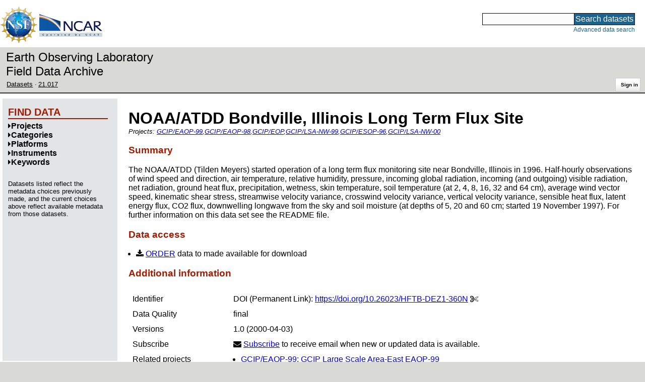

--- FILE ---
content_type: text/html;charset=utf-8
request_url: https://data.eol.ucar.edu/dataset/21.017
body_size: 36024
content:
<!DOCTYPE HTML PUBLIC "-//W3C//DTD HTML 4.01 Transitional//EN" "http://www.w3.org/TR/html4/loose.dtd">
<html>
<head>
        <meta http-equiv="Content-Type" content="text/html; charset=utf-8">
        <meta http-equiv="Content-Style-Type" content="text/css">
        <link href="/static/b2odXeM844X3il6a1cBt1NkPEgt5bNdUKrM37ElO5Pn.ico" rel="shortcut icon" />
        <link rel="home" href="https://data.eol.ucar.edu/home/index" title="NSF NCAR EOL data archive home page" />
        <link rel="search" href="https://data.eol.ucar.edu/dataset/search" title="Search for data in the NSF NCAR EOL archive" />

        

        
        

        <script src="/static/t5OGphSUjwdNOoxNKgdRTTh1RBtmzhMXxHDYYeR4lYj.js" type="text/javascript" ></script>
<link href="/static/jh6NYHH9IUNRYIWVy8n35sWRIbNs8lAGRTdTUkyRTMZ.css" type="text/css" rel="stylesheet" media="screen, projection" />
<script src="/static/12s404mdgRacL7Nog2gnda7R2MI6KrsH0IOdKAga8d8.js" type="text/javascript" ></script>
<script src="/static/hO3jSNypYHHBvzQ35mBZypIlT7Zs676HCknZkGUzpZy.js" type="text/javascript" ></script>
<script src="/static/knIMkCHK6iDMMon5seqc38Ft907XQG1qegUFsrfe1Dw.js" type="text/javascript" ></script>
<script src="/static/tf23j2EPxl5tV3OUfJmNpI3awh4crdGarbgtap1JbYT.js" type="text/javascript" ></script>
<script src="/static/umdOcrisXiLpUULFstdfGTCV3FMmPnlidVrt1n1IXWI.js" type="text/javascript" ></script>
<script src="/static/WVIfYwFFw9Aod8hQ0aU1gbaDtFGx2TNocCmJNCbirQD.js" type="text/javascript" ></script>
<script src="/static/MJWq4GennosdDFxTfDYuaOmygCu6xkyZR3Wkrh5aOUk.js" type="text/javascript" ></script>
<link href="/static/lBtIQrKnaH5GVWykMbLs4KLpC9Ht2Nbl6WrurplRdj1.css" type="text/css" rel="stylesheet" media="screen, projection" />
<link href="/static/Bp0xEpwpMz3gTcZ17X7uroRGkEtdgvbtSQW0zXuGLwc.css" type="text/css" rel="stylesheet" media="screen, projection" />

<link href="/static/AeCalxMCGpEpWFZLgxjqKwVMPG78OstR8YQRpQ6Qs2Y.css" type="text/css" rel="stylesheet" media="screen, projection" />


<script src="/static/4dy7j43jDVnRSuP1i8jQkFVUBLTuhLDeYwE1qaoHHsu.js" type="text/javascript" ></script>
<script type="text/javascript">
    var validsBaseUrl = '/dataset/listKeywords';
    var exploreBaseUrl = '/dataset/list?id=21.017';

  $(document).ready(function() {
    /* moved to prefetch in controller; test remains awaiting full testing */
    if ( true &&
         ('' != '')
       ) getToggleKeywords('',validsBaseUrl);

    setupNavmenuEtc(exploreBaseUrl);
    $('.explore-valid').click({baseUrl: validsBaseUrl}, getKeywordsForClick);
  });
</script>

        <script type="text/javascript">
            $(document).ready(function() {
              $('input#searchInput').autocomplete({
                minLength: 3,
                position: { my: "right top", at: "right bottom" },
                source: "/dataset/asearch",
                select: function(event, ui) {
                    $("#searchInput").val(ui.item.value);
                    $("#searchForm").submit();
                    },
                open: function(event, ui) { $(".ui-autocomplete").css("z-index", 999); },
                });
            });
        </script>

        
        
        
        
        
        

        
        <title>NSF NCAR EOL data archive -- NOAA/ATDD Bondville, Illinois Long Term Flux Site</title>

        
        <meta http-equiv="Content-Type" content="text/html; charset=UTF-8"/>
        <meta name="layout" content="main"/>
        <link rel="alternate" type="application/vnd.datacite.datacite+xml" href="https://data.eol.ucar.edu/dataset/21.017?format=datacite" />
        <link rel="alternate" type="text/plain" href="https://data.eol.ucar.edu/dataset/21.017?format=text" />
        
        
    
</head>
<body>
<a class="hiddenStructure" accesskey="1" href="#data_content">Skip to data content</a>
<a class="hiddenStructure" accesskey="2" href="#data_search">Skip to data search</a>
<div class="visualClear"></div>
<div id="eolheader">

    <div id="logo-floater">
        <a href="https://nsf.gov/"><img id="nsf-logo" class="logo-header"
         src="/static/q52lPtYCHYsr4lSgqBuZgdi1MxPuWYJ186Aoz7FPOMD.gif"
         alt="NSF" /></a>
        <a href="https://ncar.ucar.edu/"><img id="ncar-logo" class="logo-header"
         src="/static/SM0rSba7Wy3bKESHJN1JjxyeAacJ7czxZYOQlD3kQzM.png"
         alt="NCAR" /></a>
    </div>

    <div class="region-header">
     <div id="searchbox"><a class="hiddenStructure" name="data_search"></a><FORM id="searchForm" class="close" ACTION="/dataset/search" METHOD="POST"><input type="text" name="searchKey" size="18" maxlength="80" id="searchInput" class="inputLabelActive" title="Search for data: keywords or archive ID (wildcards ?*)"><input type="submit" value="Search datasets" class="searchButton"><input type="hidden" name="searchType" value="ALL"></FORM><a id="data_search_advanced" rel="nofollow" href="/dataset/search/advanced">Advanced&nbsp;data&nbsp;search</a></div>
    </div>
</div>

<div id="subheaderwrap">

<div id="eol_data_name"><a href="https://data.eol.ucar.edu/"
 title="NSF NCAR EOL data" rel="home" id="eol_data_link"
 >Earth Observing Laboratory<br>Field Data Archive</a></div>

<div id="breadcrumbwrap"><div id="breadcrumbs_scroll">
<ul class="breadcrumbs-list immediate listSize3">
  <li class="breadcrumb"><a href="/dataset/list?session=true">Datasets</a></li>
<li class="breadcrumb"><a href="/dataset/21.017">21.017</a></li>

</ul>

</div></div>

<div id="toolswrap"><div id="tools">


<div class="buttons" id="signinwrap">
<span class="button"><a href="/login/auth" rel="nofollow">Sign&nbsp;in</a></span>
</div>


</div></div>

</div>
<div class="visualClear"></div>

<div id="viewportwrap">




<div id="navwrap" class="box-left"><div id="nav"><div class="nav">





<div id="controlMenu" class="navmenu box">
<div class="navmenu-pane">
  <div class="navmenu-controls"><ul class="navmenu-pane-list">
   
   </ul></div>
</div>
</div>

<div id="exploreMenu" class="navmenu box">
<div class="navmenu-title">
  <h2><span class="navmenu-title-name">Find data</span></h2>
</div>

<div id="exploreMenu-control" class="navmenu-pane">
  <div class="navmenu-controls"><ul class="navmenu-pane-list">
  
  </ul></div>
</div>


  <div id="exploreMenu-project" class="navmenu-pane">
    <div class="navmenu-pane-header explore-valid" data-relation="project">
        <h3><span class="navmenu-pane-name navmenu-toggler"
            ><i id="exploreMenuPaneIcon_project"
              class="navmenu-pane-icon fa fa-caret-right"
              ></i>Projects</span></h3>
    </div>
    
    <div id="project-navmenu-items"
         class="navmenu-items nav-slider navmenu-mixed-wrapper"
    >
      
    </div>

    <div class="slider-wrapper"><div id="slider-container-project" class="slider-container">
        <div class="fix_ie_slider"></div>
        <div id="slider-project"
         class="ui-slider-vertical "
         style=""
        >
        </div>
    </div></div>

  </div>

  <div id="exploreMenu-category" class="navmenu-pane">
    <div class="navmenu-pane-header explore-valid" data-relation="category">
        <h3><span class="navmenu-pane-name navmenu-toggler"
            ><i id="exploreMenuPaneIcon_category"
              class="navmenu-pane-icon fa fa-caret-right"
              ></i>Categories</span></h3>
    </div>
    
    <div id="category-navmenu-items"
         class="navmenu-items nav-slider navmenu-mixed-wrapper"
    >
      
    </div>

    <div class="slider-wrapper"><div id="slider-container-category" class="slider-container">
        <div class="fix_ie_slider"></div>
        <div id="slider-category"
         class="ui-slider-vertical "
         style=""
        >
        </div>
    </div></div>

  </div>

  <div id="exploreMenu-platform" class="navmenu-pane">
    <div class="navmenu-pane-header explore-valid" data-relation="platform">
        <h3><span class="navmenu-pane-name navmenu-toggler"
            ><i id="exploreMenuPaneIcon_platform"
              class="navmenu-pane-icon fa fa-caret-right"
              ></i>Platforms</span></h3>
    </div>
    
    <div id="platform-navmenu-items"
         class="navmenu-items nav-slider navmenu-mixed-wrapper"
    >
      
    </div>

    <div class="slider-wrapper"><div id="slider-container-platform" class="slider-container">
        <div class="fix_ie_slider"></div>
        <div id="slider-platform"
         class="ui-slider-vertical "
         style=""
        >
        </div>
    </div></div>

  </div>

  <div id="exploreMenu-instrument" class="navmenu-pane">
    <div class="navmenu-pane-header explore-valid" data-relation="instrument">
        <h3><span class="navmenu-pane-name navmenu-toggler"
            ><i id="exploreMenuPaneIcon_instrument"
              class="navmenu-pane-icon fa fa-caret-right"
              ></i>Instruments</span></h3>
    </div>
    
    <div id="instrument-navmenu-items"
         class="navmenu-items nav-slider navmenu-mixed-wrapper"
    >
      
    </div>

    <div class="slider-wrapper"><div id="slider-container-instrument" class="slider-container">
        <div class="fix_ie_slider"></div>
        <div id="slider-instrument"
         class="ui-slider-vertical "
         style=""
        >
        </div>
    </div></div>

  </div>

  <div id="exploreMenu-gcmdScienceKeyword" class="navmenu-pane">
    <div class="navmenu-pane-header explore-valid" data-relation="gcmdScienceKeyword">
        <h3><span class="navmenu-pane-name navmenu-toggler"
            ><i id="exploreMenuPaneIcon_gcmdScienceKeyword"
              class="navmenu-pane-icon fa fa-caret-right"
              ></i>Keywords</span></h3>
    </div>
    
    <div id="gcmdScienceKeyword-navmenu-items"
         class="navmenu-items nav-slider navmenu-mixed-wrapper"
    >
      
    </div>

    <div class="slider-wrapper"><div id="slider-container-gcmdScienceKeyword" class="slider-container">
        <div class="fix_ie_slider"></div>
        <div id="slider-gcmdScienceKeyword"
         class="ui-slider-vertical "
         style=""
        >
        </div>
    </div></div>

  </div>


<div id="exploreMenu-etc" class="navmenu-pane">
  

  
    <p>
    Datasets listed reflect the metadata choices previously made,
    and the current choices above reflect available metadata from those datasets.
    </p>
  
</div>

</div>


        </div></div></div>


<div id="bodycontentwrap" class="withnav">
<div id="bodycontent">
<a class="hiddenStructure" name="data_content"></a>


    

<div id="siteMessage" style="display: none;">
    <div id="siteMessageTextWrapper" class="message ">
        <div id="siteMessageText" class="-message"
        ></div><div id="siteMessageIconWrapper"><img class="message-icon"
                src="/static/9HCNgfprjIusjE2vS6gxH7YAUCJAljbRwUXEWXrBnM5.png"
                border="0"
                onclick="$('#siteMessageText').slideToggle(); return false;"
              ><img class="message-icon"
                src="/static/vbs3RbiqULXpxoVyuHl7UUqktaRtuk4MuBzGWBvO2Lg.png"
                border="0"
                onclick="$('#siteMessage').slideUp(); return false;"
          ></div>
    </div>
</div>



    

<div id="flash" style="display: none;">
    <div id="flashMessageTextWrapper" class="message ">
        <div id="flashMessageText" class="-message"
        ></div><div id="flashMessageIconWrapper"><img class="message-icon" src="/static/9HCNgfprjIusjE2vS6gxH7YAUCJAljbRwUXEWXrBnM5.png" border="0" onclick="$('#flashMessageText').slideToggle(); return false;"><img class="message-icon" src="/static/vbs3RbiqULXpxoVyuHl7UUqktaRtuk4MuBzGWBvO2Lg.png" border="0" onclick="$('#flash').slideUp(); return false;"></div>
    </div>
</div>



<div id="mainBody">
<div class="body">
            <div class="dialog">
                <h1 class="visible-true dataset-projects-heading-title"
                ><span id="dataset_title" class="editable-sizedText"
                >NOAA/ATDD Bondville, Illinois Long Term Flux Site</span
                ></h1>

                <div class="dataset-projects-heading-listwrap immediate">
                    Projects:
                    <ul id="x_dataset_project_list" class="inline-comma immediate listSize6 inline-flow dataset-projects-heading-list">
                    <li><a href="/project?name=GCIP%2FEAOP-99">GCIP/EAOP-99</a></li
                    ><li><a href="/project?name=GCIP%2FEAOP-98">GCIP/EAOP-98</a></li
                    ><li><a href="/project?name=GCIP%2FEOP">GCIP/EOP</a></li
                    ><li><a href="/project?name=GCIP%2FLSA-NW-99">GCIP/LSA-NW-99</a></li
                    ><li><a href="/project?name=GCIP%2FESOP-96">GCIP/ESOP-96</a></li
                    ><li><a href="/project?name=GCIP%2FLSA-NW-00">GCIP/LSA-NW-00</a></li
                    ></ul>
                </div>

              
                <h3>Summary</h3>
                <div id="dataset_summary" class="editable-textarea "><p>The NOAA/ATDD (Tilden Meyers) started operation of a long term flux monitoring site near Bondville, Illinois in 1996. Half-hourly observations of wind speed and direction, air temperature, relative humidity, pressure, incoming global radiation, incoming (and outgoing) visible radiation, net radiation, ground heat flux, precipitation, wetness, skin temperature, soil temperature (at 2, 4, 8, 16, 32 and 64 cm), average wind vector speed, kinematic shear stress, streamwise velocity variance, crosswind velocity variance, vertical velocity variance, sensible heat flux, latent energy flux, CO2 flux, downwelling longwave from the sky and soil moisture (at depths of 5, 20 and 60 cm; started 19 November 1997). For further information on this data set see the README file.</p></div>
              

              

<h3>Data access</h3>

<ul>

 
  <li><i class="fa fa-download zinc-icon-order" aria-hidden="true"></i> <a href="https://data.eol.ucar.edu/cgi-bin/codiac/fgr_form/id=21.017" rel="nofollow">ORDER</a> data to made available for download</li>
  
 




  

  

  

  

  

  

  

  



 
  
 

</ul>



                <h3>Additional information</h3>
                <table><tbody>
                  
  <tr class="prop">
     <td valign="top" class="name">Identifier</td>
     <td valign="top" class="value"><ul class="immediate listSize1">
      <li><div><span class="doi-test-false">DOI</span>:
  <a rel="nofollow"
  href="https://doi.org/10.26023/HFTB-DEZ1-360N"
  >https://doi.org/10.26023/HFTB-DEZ1-360N</a>
  
<span class="copy-control" copybox="handle_7406"><i class="fa fa-cut zinc-icon-cut" aria-hidden="true"></i></span>

  
  </div>
  
<div id="copy_box_handle_7406" style="display: none;" class="copy-box">
<i class="fa fa-times-circle zinc-icon-cancel copy-box-close-control" aria-hidden="true" close-target="copy_box_handle_7406"></i>
<input id="copy_handle_7406" class="copy-input " type="text" readonly="readonly" value="https://doi.org/10.26023/HFTB-DEZ1-360N" size="40">
</div>

</li>

     </ul></td>
  </tr>



                      
                        <tr class="prop">
                            <td valign="top" class="name">Data Quality</td>
                            <td valign="top" class="value"><span class="quality-final">final</span></td>
                        </tr>
                      

                  
    <tr class="prop">
        <td valign="top" class="name">Versions</td>
        <td valign="top" style="text-align: left;" class="value">
            <ul class="immediate listSize1">
                <li><span
class="currentVersion-false"
>1.0</span>
(2000-04-03)</li>

            </ul>
            
        </td>
    </tr>



                  <tr class="prop">
    <td valign="top" class="name">Subscribe</td>
    <td valign="top" style="text-align: left;" class="value">
        <i class="fa fa-envelope"></i>
        <a href="/dataset/subscribe/2454" rel="alternate nofollow">Subscribe</a>
        to receive email when new or updated data is available.
    </td>
</tr>


                  
                   <tr class="prop">
                    <td valign="top" class="name">Related projects</td>
                    <td valign="top" class="value">
                     <ul class="immediate listSize6">
                      
                       <li><a href="/project?name=GCIP%2FEAOP-99">GCIP/EAOP-99: GCIP Large Scale Area-East EAOP-99</a></li>
                      
                       <li><a href="/project?name=GCIP%2FEAOP-98">GCIP/EAOP-98: GCIP Large Scale Area-East EAOP-98</a></li>
                      
                       <li><a href="/project?name=GCIP%2FEOP">GCIP/EOP: GCIP Enhanced Observing Period</a></li>
                      
                       <li><a href="/project?name=GCIP%2FLSA-NW-99">GCIP/LSA-NW-99: GCIP Large Scale Area-North West EAOP-99</a></li>
                      
                       <li><a href="/project?name=GCIP%2FESOP-96">GCIP/ESOP-96: GCIP Large Scale Area-South West ESOP-96</a></li>
                      
                       <li><a href="/project?name=GCIP%2FLSA-NW-00">GCIP/LSA-NW-00: GCIP Large Scale Area-North West EAOP-00</a></li>
                      
                     </ul>
                    </td>
                   </tr>
                  

                      
                        <tr class="prop">
                            <td valign="top" class="name">Spatial Type</td>
                            <td valign="top" class="value">point</td>
                        </tr>
                      

                      
                        <tr class="prop">
                            <td valign="top" class="name">Frequency</td>
                            <td valign="top" class="value">30 minute</td>
                        </tr>
                      

                      

                      

                        

                        <tr class="prop">
                            <td valign="top" class="name">Language</td>
                            <td valign="top" class="value">English</td>
                        </tr>



                        

                        
                        <tr class="prop">
                            <td valign="top" class="name">Categories</td>
                            <td valign="top" style="text-align: left;" class="value">
                               <ul class="inlineflow inline-comma">
                                   <li class="" style=""><a href="/dataset/list?category=18" rel="nofollow" title="">Surface</a></li>

                               </ul>
                            </td>
                        </tr>
                        

                        
                        <tr class="prop">
                            <td valign="top" class="name">Platforms</td>
                            <td valign="top" style="text-align: left;" class="value">
                              <ul class="inlineflow inline-comma">
                                   <li class="" style=""><a href="/dataset/list?platform=240" rel="nofollow" title="">Flux Tower</a></li>

                               </ul>
                            </td>
                        </tr>
                        

                        
                        <tr class="prop">
                            <td valign="top" class="name">Instruments</td>
                            <td valign="top" style="text-align: left;" class="value">
                              <ul class="inlineflow inline-comma">
                                   <li class="" style=""><a href="/dataset/list?instrument=405" rel="nofollow" title="">Eddy Correlation Devices</a></li>
<li class="" style=""><a href="/dataset/list?instrument=372" rel="nofollow" title="">Sonic Anemometer</a></li>

                              </ul>
                            </td>
                        </tr>
                        

                        

                        

                        


    
                        <tr class="prop">
                            <td valign="top" class="name">GCMD Science Keywords</td>
                            <td valign="top" style="text-align: left;" class="value">
                                <ul class="immediate listSize20" id="gcmd_keywords">
                                  









  
  <li class="gcmdScienceKeywords-li" style="display: list-item;"><a href="/dataset/list?gcmdScienceKeyword=433" rel="nofollow" title="EARTH SCIENCE &gt; ATMOSPHERE &gt; ATMOSPHERIC TEMPERATURE &gt; SURFACE TEMPERATURE &gt; AIR TEMPERATURE">AIR TEMPERATURE</a></li>


  
  <li class="gcmdScienceKeywords-li" style="display: list-item;"><a href="/dataset/list?gcmdScienceKeyword=318" rel="nofollow" title="EARTH SCIENCE &gt; ATMOSPHERE &gt; ATMOSPHERIC CHEMISTRY &gt; CARBON AND HYDROCARBON COMPOUNDS &gt; ATMOSPHERIC CARBON DIOXIDE">ATMOSPHERIC CARBON DIOXIDE</a></li>


  
  <li class="gcmdScienceKeywords-li" style="display: list-item;"><a href="/dataset/list?gcmdScienceKeyword=402" rel="nofollow" title="EARTH SCIENCE &gt; ATMOSPHERE &gt; ATMOSPHERIC RADIATION &gt; HEAT FLUX">HEAT FLUX</a></li>


  
    
    
  
  <li class="gcmdScienceKeywords-li li-more" style=""><a href="/dataset/list?gcmdScienceKeyword=403" rel="nofollow" title="EARTH SCIENCE &gt; ATMOSPHERE &gt; ATMOSPHERIC RADIATION &gt; INCOMING SOLAR RADIATION">INCOMING SOLAR RADIATION</a></li>


  
    
    
  
  <li class="gcmdScienceKeywords-li li-more li-more" style=""><a href="/dataset/list?gcmdScienceKeyword=1132" rel="nofollow" title="EARTH SCIENCE &gt; BIOSPHERE &gt; VEGETATION &gt; LEAF CHARACTERISTICS">LEAF CHARACTERISTICS</a></li>


  
    
    
  
  <li class="gcmdScienceKeywords-li li-more li-more li-more" style=""><a href="/dataset/list?gcmdScienceKeyword=404" rel="nofollow" title="EARTH SCIENCE &gt; ATMOSPHERE &gt; ATMOSPHERIC RADIATION &gt; LONGWAVE RADIATION">LONGWAVE RADIATION</a></li>


  
    
    
  
  <li class="gcmdScienceKeywords-li li-more li-more li-more li-more" style=""><a href="/dataset/list?gcmdScienceKeyword=405" rel="nofollow" title="EARTH SCIENCE &gt; ATMOSPHERE &gt; ATMOSPHERIC RADIATION &gt; NET RADIATION">NET RADIATION</a></li>


  
    
    
  
  <li class="gcmdScienceKeywords-li li-more li-more li-more li-more li-more" style=""><a href="/dataset/list?gcmdScienceKeyword=623" rel="nofollow" title="EARTH SCIENCE &gt; ATMOSPHERE &gt; PRECIPITATION &gt; PRECIPITATION AMOUNT">PRECIPITATION AMOUNT</a></li>


  
    
    
  
  <li class="gcmdScienceKeywords-li li-more li-more li-more li-more li-more li-more" style=""><a href="/dataset/list?gcmdScienceKeyword=3034" rel="nofollow" title="EARTH SCIENCE &gt; ATMOSPHERE &gt; ATMOSPHERIC WATER VAPOR &gt; WATER VAPOR INDICATORS &gt; HUMIDITY &gt; RELATIVE HUMIDITY">RELATIVE HUMIDITY</a></li>


  
    
    
  
  <li class="gcmdScienceKeywords-li li-more li-more li-more li-more li-more li-more li-more" style=""><a href="/dataset/list?gcmdScienceKeyword=413" rel="nofollow" title="EARTH SCIENCE &gt; ATMOSPHERE &gt; ATMOSPHERIC RADIATION &gt; SHORTWAVE RADIATION">SHORTWAVE RADIATION</a></li>


  
    
    
  
  <li class="gcmdScienceKeywords-li li-more li-more li-more li-more li-more li-more li-more li-more" style=""><a href="/dataset/list?gcmdScienceKeyword=444" rel="nofollow" title="EARTH SCIENCE &gt; ATMOSPHERE &gt; ATMOSPHERIC TEMPERATURE &gt; SURFACE TEMPERATURE &gt; SKIN TEMPERATURE">SKIN TEMPERATURE</a></li>


  
    
    
  
  <li class="gcmdScienceKeywords-li li-more li-more li-more li-more li-more li-more li-more li-more li-more" style=""><a href="/dataset/list?gcmdScienceKeyword=1969" rel="nofollow" title="EARTH SCIENCE &gt; LAND SURFACE &gt; SURFACE THERMAL PROPERTIES &gt; SKIN TEMPERATURE">SKIN TEMPERATURE</a></li>


  
    
    
  
  <li class="gcmdScienceKeywords-li li-more li-more li-more li-more li-more li-more li-more li-more li-more li-more" style=""><a href="/dataset/list?gcmdScienceKeyword=1942" rel="nofollow" title="EARTH SCIENCE &gt; LAND SURFACE &gt; SOILS &gt; SOIL HEAT BUDGET">SOIL HEAT BUDGET</a></li>


  
    
    
  
  <li class="gcmdScienceKeywords-li li-more li-more li-more li-more li-more li-more li-more li-more li-more li-more li-more" style=""><a href="/dataset/list?gcmdScienceKeyword=1947" rel="nofollow" title="EARTH SCIENCE &gt; LAND SURFACE &gt; SOILS &gt; SOIL MOISTURE/WATER CONTENT">SOIL MOISTURE/WATER CONTENT</a></li>


  
    
    
  
  <li class="gcmdScienceKeywords-li li-more li-more li-more li-more li-more li-more li-more li-more li-more li-more li-more li-more" style=""><a href="/dataset/list?gcmdScienceKeyword=1956" rel="nofollow" title="EARTH SCIENCE &gt; LAND SURFACE &gt; SOILS &gt; SOIL TEMPERATURE">SOIL TEMPERATURE</a></li>


  
    
    
  
  <li class="gcmdScienceKeywords-li li-more li-more li-more li-more li-more li-more li-more li-more li-more li-more li-more li-more li-more" style=""><a href="/dataset/list?gcmdScienceKeyword=392" rel="nofollow" title="EARTH SCIENCE &gt; ATMOSPHERE &gt; ATMOSPHERIC PRESSURE &gt; SURFACE PRESSURE">SURFACE PRESSURE</a></li>


  
    
    
  
  <li class="gcmdScienceKeywords-li li-more li-more li-more li-more li-more li-more li-more li-more li-more li-more li-more li-more li-more li-more" style=""><a href="/dataset/list?gcmdScienceKeyword=480" rel="nofollow" title="EARTH SCIENCE &gt; ATMOSPHERE &gt; ATMOSPHERIC WINDS &gt; WIND DYNAMICS &gt; TURBULENCE">TURBULENCE</a></li>


  
    
    
  
  <li class="gcmdScienceKeywords-li li-more li-more li-more li-more li-more li-more li-more li-more li-more li-more li-more li-more li-more li-more li-more" style=""><a href="/dataset/list?gcmdScienceKeyword=3069" rel="nofollow" title="EARTH SCIENCE &gt; ATMOSPHERE &gt; ATMOSPHERIC WINDS &gt; SURFACE WINDS &gt; WIND DIRECTION">WIND DIRECTION</a></li>


  
    
    
  
  <li class="gcmdScienceKeywords-li li-more li-more li-more li-more li-more li-more li-more li-more li-more li-more li-more li-more li-more li-more li-more li-more" style=""><a href="/dataset/list?gcmdScienceKeyword=479" rel="nofollow" title="EARTH SCIENCE &gt; ATMOSPHERE &gt; ATMOSPHERIC WINDS &gt; SURFACE WINDS &gt; WIND SPEED">WIND SPEED</a></li>


  
    
    
  
  <li class="gcmdScienceKeywords-li li-more li-more li-more li-more li-more li-more li-more li-more li-more li-more li-more li-more li-more li-more li-more li-more li-more" style=""><a href="/dataset/list?gcmdScienceKeyword=488" rel="nofollow" title="EARTH SCIENCE &gt; ATMOSPHERE &gt; ATMOSPHERIC WINDS &gt; WIND DYNAMICS &gt; WIND STRESS">WIND STRESS</a></li>




  <span id="gcmdScienceKeywords_list_control" class="collapsible-list-toggler"
   data-more-text="Show 17 more..."
   data-less-text="Show less"
   data-prefix="gcmdScienceKeywords"
  ><i id="gcmdScienceKeywords_list_control_icon" class="fa fa-caret-right"></i>
  <span id="gcmdScienceKeywords_list_control_text">Show 17 more...</span>
  </span>


                                </ul>
    <span class="list-link-toggler" id="gcmd_toggler" data-target-list="gcmd_keywords"><i class="fa fa-exchange" aria-hidden="true"></i>
      <span id="gcmd_toggler_text" data-toggle-text="Shrink keywords">Expand keywords</span>
    </span>
                            </td>
                        </tr>



                        <tr class="prop">
                            <td valign="top" class="name">Documentation</td>
                            <td valign="top" style="text-align: left;" class="value">
                                <ul class="immediate listSize1">
                                
                                    <li><span class="visibleObject-true"><a href="https://data.eol.ucar.edu/file/download/3996214/tilden_bondville.txt" rel="nofollow">tilden_bondville.txt</a>
                                    [16 KiB]</span></li>
                                
                                </ul>
                            </td>
                        </tr>





 <tr class="prop">
    <td valign="top" class="name">Related links</td>
    <td valign="top" style="text-align: left;" class="value">
        <ul class="immediate listSize8">

        

        

        
          
            <li><span class="visibleObject-true">info: <a href="https://www.eol.ucar.edu/content/gcip-data-plans-and-reports" target="_blank"><i class="fa fa-external-link link-fa"></i>GCIP Data Plans and Reports</a></span></li>
          
        
          
            <li><span class="visibleObject-true">homepage: <a href="https://www.eol.ucar.edu/field_projects/gcip" target="_blank"><i class="fa fa-external-link link-fa"></i>GCIP EOL Homepage</a></span></li>
          
        
          
            <li><span class="visibleObject-true">homepage: <a href="https://www.eol.ucar.edu/field_projects/gcipeaop-99" target="_blank"><i class="fa fa-external-link link-fa"></i>GCIP/EAOP 99 EOL Homepage</a></span></li>
          
        
          
            <li><span class="visibleObject-true">homepage: <a href="https://www.eol.ucar.edu/field_projects/gcipeaop-98" target="_blank"><i class="fa fa-external-link link-fa"></i>GCIP/EAOP-98 EOL Homepage</a></span></li>
          
        
          
            <li><span class="visibleObject-true">homepage: <a href="https://www.eol.ucar.edu/field_projects/gcipeop" target="_blank"><i class="fa fa-external-link link-fa"></i>GCIP/EOP EOL Homepage</a></span></li>
          
        
          
            <li><span class="visibleObject-true">homepage: <a href="https://www.eol.ucar.edu/field_projects/gcipesop-96" target="_blank"><i class="fa fa-external-link link-fa"></i>GCIP/ESOP 96 EOL Homepage</a></span></li>
          
        
          
            <li><span class="visibleObject-true">homepage: <a href="https://www.eol.ucar.edu/field_projects/gciplsa-nw-00" target="_blank"><i class="fa fa-external-link link-fa"></i>GCIP/LSA-NW 00 EOL Homepage</a></span></li>
          
        
          
            <li><span class="visibleObject-true">homepage: <a href="https://www.eol.ucar.edu/field_projects/gciplsa-nw-99" target="_blank"><i class="fa fa-external-link link-fa"></i>GCIP/LSA-NW 99 EOL Homepage</a></span></li>
          
        

        </ul>
    </td>
</tr>



                </tbody></table>


                <h3>Temporal coverage</h3>
                <table><tbody>

                        <tr class="prop">
                            <td valign="top" class="name">Begin datetime</td>
                            <td valign="top" class="value"><span id="dataset_beginDate" class="editable-datetime">1996-08-25 00:00:00 </span></td>
                        </tr>

                        <tr class="prop">
                            <td valign="top" class="name">End datetime</td>
                            <td valign="top" class="value"><span id="dataset_endDate" class="editable-datetime">1999-12-31 23:59:59 </span></td>
                        </tr>

                </tbody></table>

                <h3>Spatial coverage</h3>

<img class="map" border="0" align="middle" alt="" src="https://data.eol.ucar.edu/cgi-bin/codiac/color_map?cmds=box+-88.50000+40.00000+-88.20000+40.10000+red" />
<br />
<span class="xsmall">Map data from <a href="http://doi.org/10.1594/PANGAEA.805734" target="_blank" rel="nofollow">IBCSO</a>, <a href="http://doi.org/10.1029/2012GL052219" target="_blank" rel="nofollow">IBCAO</a>, and <a href="http://doi.org/10.1126/science.277.5334.1956" target="_blank" rel="nofollow">Global Topography</a>.</span>

<p>
Maximum (North) Latitude:
<span id="dataset_maximumLatitude" class="editable-latitude">40.10</span>,
Minimum (South) Latitude:
<span id="dataset_minimumLatitude" class="editable-latitude">40.00</span>
<br />
Minimum (West) Longitude:
<span id="dataset_minimumLongitude" class="editable-longitude">-88.50</span>,
Maximum (East) Longitude:
<span id="dataset_maximumLongitude" class="editable-longitude">-88.20</span>
</p>


<h3 id="contactInfo"><a name="contactInfo" class="anchor">Primary point of contact information</a></h3>
<p>
<a href="/dataset/listByContact?contact=199" rel="nofollow" name="pocLink">Tilden Meyers</a> <a href="mailto:tilden.meyers%40noaa.gov">&lt;tilden.meyers@noaa.gov&gt;</a>
</p>


<h3>Additional contact information</h3>
<ul class="immediate listSize2">
    









  
  <li class="contacts-li" style="display: list-item;">author: <a href="/dataset/listByContact?contact=199" rel="nofollow">Tilden Meyers</a> <a href="mailto:tilden.meyers%40noaa.gov">&lt;tilden.meyers@noaa.gov&gt;</a></li>


  
  <li class="contacts-li" style="display: list-item;">originator: <a href="/dataset/listByContact?contact=543" rel="nofollow">NOAA Air Resources Laboratory Atmospheric Turbulence and Diffusion Division</a></li>





</ul>



                <h3>Citation</h3>
<blockquote class="citation"><p id="example_citation" class="citation">
Meyers, T. 2000. NOAA/ATDD Bondville, Illinois Long Term Flux Site. Version 1.0. null. <a href="https://doi.org/10.26023/HFTB-DEZ1-360N" rel="nofollow">https://doi.org/10.26023/HFTB-DEZ1-360N</a>. Accessed 16 Jan 2026.
</p></blockquote>
<p class="aside">Today's date is shown: please replace with the date of your most recent access.</p>


                
<div id="more_citations_wrap">
    <h4 id="more_citations" class="expanding-section-control"
     ><i id="more_citations_icon" class="fa fa-caret-right"></i
     >Additional citation styles</h4>
    <div id="more_citations_body" class="expanding-section-body"
        >
<p class="aside">The citation text below is from the
<a href="https://data.crosscite.org/" target="_blank" rel="nofollow">DataCite Content Resolver</a>
service and may take a few seconds to load.
The styles and locales are obtained from
<a href="https://citation.crosscite.org/?doi=10.26023/HFTB-DEZ1-360N" target="_blank" rel="nofollow">CrossCite</a>,
which also provides a citation formatter.
See 
<a href="http://www.refindit.org/?search=simple&db=datacite&text=10.26023/HFTB-DEZ1-360N" target="_blank" rel="nofollow">ReFindit</a>
for another alternative.
Formatting is not perfect: please verify and edit before use.
Today's date is shown: please replace with the date of your most recent access.
</p>
<div id="more_citations_controls">
  Style:
  <i class="fa fa-spinner fa-spin" id="more_citations_styles_spinner"></i>
  <select id="more_citations_styles" class="citation-styles-select" name="styles" group="more_citations" style="display: none;"></select>
  Locale:
  <i class="fa fa-spinner fa-spin" id="more_citations_locales_spinner"></i>
  <select id="more_citations_locales" class="citation-locales-select" name="locales" group="more_citations" style="display: none;"></select>
  <input type="hidden" id="more_citations_dataset" value="2454" />
  <input type="hidden" id="more_citations_doi" value="7406" />
  <input type="submit" id="more_citations_button" class="button" group="more_citations" value="Get citation" />
</div>
<blockquote id="more_citations_block" class="citation" style="display: block;"><i class="fa fa-spinner fa-spin" id="more_citations_citation_spinner"></i><p id="more_citations_citation" class="citation" style="display: none;"></p></blockquote>
</div>
</div>






            </div>
        </div>


        

        

                  

    

</div>
<div class="visualClear"></div>
</div><!-- bodycontent -->
</div><!-- bodycontentwrap -->

</div><!-- viewportwrap -->

<div id="eolfooter">
<div class="visualClear"></div>
<p class="footer">
<span>© 2026 UCAR&nbsp;|</span>

<a href="https://www.eol.ucar.edu/">EOL</a>&nbsp;|
<a href="https://data.eol.ucar.edu/etc/privacy/">Privacy</a>&nbsp;|
<a href="mailto:datahelp@eol.ucar.edu">Email: datahelp@eol.ucar.edu</a>
</p>
</div>

<div id="nsfdisclaimer" class="flex-center">
<div class="nsf-icon-round"><a href="https://www.nsf.gov/" target="_blank"><img id="nsf_logo_footer" src="/static/q52lPtYCHYsr4lSgqBuZgdi1MxPuWYJ186Aoz7FPOMD.gif" alt="NSF"
 /></a></div>
<div class="flex-md-grow-1"><p>
This material is based upon work supported by the NSF National Center for Atmospheric Research, a major facility sponsored by the U.S. National Science Foundation and managed by the University Corporation for Atmospheric Research. Any opinions, findings and conclusions or recommendations expressed in this material do not necessarily reflect the views of the <a href="https://nsf.gov/" target="_blank">U.S. National Science Foundation</a>.
</p></div>
</div>

</body>
</html>


--- FILE ---
content_type: application/javascript
request_url: https://data.eol.ucar.edu/static/knIMkCHK6iDMMon5seqc38Ft907XQG1qegUFsrfe1Dw.js
body_size: -500
content:
$(document).ready(function() {
  $('.collapsible-list-toggler').click(function(ev) {
    var id = $(ev.delegateTarget).attr('id');
    var icon = $('#'+id+'_icon');
    var pfx = $(ev.delegateTarget).data('prefix');
    icon.toggleClass('fa-caret-right').toggleClass('fa-caret-up');
    if (icon.hasClass('fa-caret-right')) {
      $('#'+id+'_text').text( $(ev.delegateTarget).data('moreText') );
    } else {
      $('#'+id+'_text').text( $(ev.delegateTarget).data('lessText') );
    }
    $('.'+pfx+'-li.li-more').toggle();
  });
});
